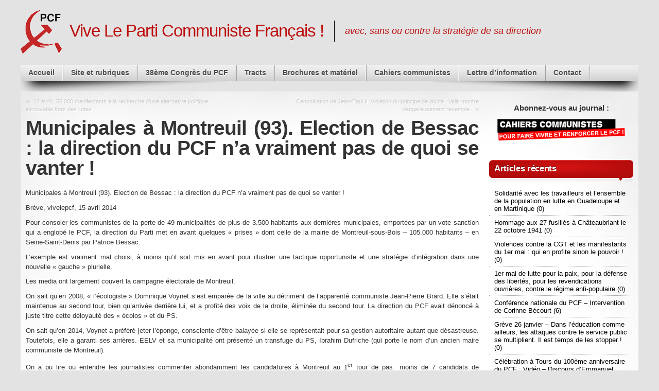

--- FILE ---
content_type: text/html; charset=UTF-8
request_url: http://vivelepcf.fr/2773/municipales-a-montreuil-93-election-de-bessac-la-direction-du-pcf-na-vraiment-pas-de-quoi-se-vanter/
body_size: 16995
content:
<!DOCTYPE html>
<html dir="ltr" lang="fr-FR">

<head>
<meta charset="UTF-8" />

<title>Municipales à Montreuil (93). Election de Bessac : la direction du PCF n’a vraiment pas de quoi se vanter ! | Vive Le Parti Communiste Français !</title>

<meta name="description" content="Municipales à Montreuil (93). Election de Bessac : la direction du PCF n’a vraiment pas de quoi se vanter !" />
<link rel="shortcut icon" href="http://vivelepcf.fr/wp-content/uploads/2012/06/favicon1.png" />

<link rel="pingback" href="http://vivelepcf.fr/xmlrpc.php" />

<!--[if lte IE 7]>
<link rel="stylesheet" href="http://vivelepcf.fr/wp-content/themes/mystique_vlp/css/ie.css" type="text/css" media="screen" />
<![endif]-->

<link rel="alternate" type="application/rss+xml" title="Vive Le Parti Communiste Français ! &raquo; Flux" href="http://vivelepcf.fr/feed/" />
<link rel="alternate" type="application/rss+xml" title="Vive Le Parti Communiste Français ! &raquo; Flux des commentaires" href="http://vivelepcf.fr/comments/feed/" />
<link rel="alternate" type="application/rss+xml" title="Vive Le Parti Communiste Français ! &raquo; Municipales à Montreuil (93). Election de Bessac : la direction du PCF n’a vraiment pas de quoi se vanter ! Flux des commentaires" href="http://vivelepcf.fr/2773/municipales-a-montreuil-93-election-de-bessac-la-direction-du-pcf-na-vraiment-pas-de-quoi-se-vanter/feed/" />
<link rel='stylesheet' id='mystique_vlp-core-css'  href='http://vivelepcf.fr/wp-content/themes/mystique_vlp/css/core.css?ver=3.1' type='text/css' media='all' />
<link rel='stylesheet' id='mystique_vlp-style-css'  href='http://vivelepcf.fr/wp-content/themes/mystique_vlp/css/style-pcf.css?ver=3.1' type='text/css' media='all' />
<script type='text/javascript' src='http://vivelepcf.fr/wp-includes/js/jquery/jquery.js?ver=1.7.1'></script>
<link rel="EditURI" type="application/rsd+xml" title="RSD" href="http://vivelepcf.fr/xmlrpc.php?rsd" />
<link rel="wlwmanifest" type="application/wlwmanifest+xml" href="http://vivelepcf.fr/wp-includes/wlwmanifest.xml" /> 
<meta name="generator" content="WordPress 3.3.2, ATOM 1.8" />
<link rel='shortlink' href='http://wp.me/p2vvuN-IJ' />
<meta name="news_keywords" content="bessac, brard, communisme de nouvelle génération, Front de gauche, hammadi, montreuil, PCF, voynet">
<!-- All in One SEO Pack 2.0.3.1 by Michael Torbert of Semper Fi Web Design[86,244] -->
<meta name="description" content="Municipales à Montreuil (93). Election de Bessac : la direction du PCF n’a vraiment pas de quoi se vanter !" />

<meta name="keywords" content="bessac,brard,communisme de nouvelle génération,front de gauche,hammadi,montreuil,pcf,voynet,brèves" />

<link rel="canonical" href="http://vivelepcf.fr/2773/municipales-a-montreuil-93-election-de-bessac-la-direction-du-pcf-na-vraiment-pas-de-quoi-se-vanter/" />
<!-- /all in one seo pack -->
<style>
.fluid.c2right #primary-content{width:75%;left:25%}
.fluid.c2right #sidebar{width:25%;left:25%}
.fluid.c2right #mask-1{right:25%}
.page-content{max-width:1200px;}

body{background-color:#e3e3e3;}
#page{background-image:none;}.social-media a{background: transparent url("http://vivelepcf.fr/wp-content/uploads/mystique_vlp_media_icons.png") no-repeat center top !important;}
.social-media .rss a{background-position: center -0px !important;}
.social-media .facebook a{background-position: center -63px !important;}
</style>
<style type='text/css'>
.rest-categ {
  float: right;
  margin-right:5px;
  text-transform: none;
  font-size:70%;
  float: right;
  margin-right:5px;
  font-weight:normal;
  margin-top: 5px;
}
.rest-categ a {
  color:#E71313;
}
.rest-categ a:hover {
  color:#BE1111;
}
.list-title {
  background-color: #E4E4E4;
  width: 95%;
  border-bottom: 1px solid #1C1C1C;
}
.tract-title {
  background-color: #E4E4E4;
  width: 100%;
  text-transform: none;
  border-bottom: 1px solid #1C1C1C;
  font-size:140%;
  font-weight:bold;
  margin-bottom: 5px;
}
.bloc-tract-conteneur {
  width: 95%;
  float: left;
  margin: 0px;
  padding: 2px;
  display: inline;
  height: 125px;
  position: relative;
  margin-bottom: 15px;
  overflow: hidden;
  border: 1px solid grey;
}

.bloc-tract {
  height: 125px;
  overflow: hidden;
}
.bg-tract {
	width: 100%;
	height: 42px;
	position: absolute;
	left: 105px;
	bottom: 10px;
	background-color: #FFFFFF;
}
.suite-tract {
	display: inline;
	position: absolute;
	left: 105px;
	bottom: 10px;
	background-color: #FFFFFF;
	margin-right: 25px;
	padding-left: 5px;
	font-weight:bold;	
}
.bloc-texte-tract {
	text-align : justify;
	margin-right: 25px;
	line-height: 20px;
	padding-top: 3px;
}
</style>
</head>
<body class="single single-post postid-2773 single-format-standard no-js no-fx title-municipales-a-montreuil-93-election-de-bessac-la-direction-du-pcf-na-vraiment-pas-de-quoi-se-vanter category-breves tag-bessac tag-brard tag-communisme-de-nouvelle-generation tag-front-de-gauche tag-hammadi tag-montreuil tag-pcf tag-voynet author-edt_wp c2right fluid browser-chrome">

 <script> document.body.className = document.body.className.replace('no-js',''); </script>
 
 <!-- page -->
 <div id="page">

    
    <div id="page-ext">

    <!-- header -->
    <div id="header">
      <div class="page-content">
        <div id="site-title" class="clear-block">
	<a href="http://vivelepcf.fr/"><span style="float: left;"><img src="http://vivelepcf.fr/wp-content/themes/mystique_vlp/images/faucille7.png" alt="PCF" /></span></a>
           <h1 id="logo" class="size-xl"><a href="http://vivelepcf.fr/">Vive Le Parti Communiste Français !</a></h1>
          <div class="headline">avec, sans ou contre la stratégie de sa direction</div>        </div>
      </div>

            <div class="shadow-left page-content">
        <div class="shadow-right nav nav-main" role="navigation">
          <ul id="menu-menu-general" class="menu slide-down clear-block"><li id="menu-item-2368" class="menu-accueil"><a href="http://vivelepcf.fr/">Accueil<span class="p"></span></a></li>
<li id="menu-item-2374" class="menu-siteetrubriques"><a href="http://vivelepcf.fr/rubriques/">Site et rubriques<span class="p"></span></a></li>
<li id="menu-item-2371" class="menu-38mecongrsdupcf"><a href="http://vivelepcf.fr/congres-du-pcf/">38ème Congrès du PCF<span class="p"></span></a></li>
<li id="menu-item-2377" class="menu-tracts"><a href="http://vivelepcf.fr/tracts-3/">Tracts<span class="p"></span></a></li>
<li id="menu-item-2369" class="menu-brochuresetmatriel"><a href="http://vivelepcf.fr/brochures-et-materiel/">Brochures et matériel<span class="p"></span></a></li>
<li id="menu-item-2370" class="menu-cahierscommunistes"><a href="http://vivelepcf.fr/cahiers-communistes-2/">Cahiers communistes<span class="p"></span></a></li>
<li id="menu-item-2373" class="menu-lettredinformation"><a href="http://vivelepcf.fr/lettre-dinformation/">Lettre d&#8217;information<span class="p"></span></a></li>
<li id="menu-item-2372" class="menu-contact"><a href="http://vivelepcf.fr/contact/">Contact<span class="p"></span></a></li>
</ul>        </div>
        <!-- <ul class="social-media nudge fadeThis" data-dir="top" data-amt="10">
<li class="facebook"><a title="Page Facebook" href="http://www.facebook.com/particommunistefrancais" target="_blank">Page Facebook</a></li>
<li class="rss"><a title="Flux RSS" href="http://vivelepcf.fr/?feed=rss2">Flux RSS</a></li>
</ul> -->
      </div>
      
    </div>
    <!-- /header -->

    
    <!-- main -->
    <div id="main" class="page-content">
      <div id="main-ext" class="clear-block">

  <!-- main content: primary + sidebar(s) -->
  <div id="mask-3" class="clear-block">
   <div id="mask-2">
    <div id="mask-1">

      <!-- primary content -->
      <div id="primary-content">
       <div class="blocks clear-block">

        
          <div class="posts clear-block">

                        <div class="post-links clear-block">
              <div class="alignleft">&laquo; <a href="http://vivelepcf.fr/2767/12-avril-50-000-manifestants-a-la-recherche-dune-alternative-politique-introuvable-hors-des-luttes/" rel="prev">12 avril : 50.000 manifestants à la recherche d’une alternative politique introuvable hors des luttes</a></div>
              <div class="alignright"><a href="http://vivelepcf.fr/2780/canonisation-de-jean-paul-ii-viol-du-principe-de-laicite-valls-montre-dangereusement-lexemple/" rel="next">Canonisation de Jean-Paul II. Violation du principe de laïcité : Valls montre dangereusement l’exemple.</a> &raquo;</div>
            </div>
            
            
            <!-- post -->
            <div id="post-2773" class="post-2773 post type-post status-publish format-standard hentry category-breves tag-bessac tag-brard tag-communisme-de-nouvelle-generation tag-front-de-gauche tag-hammadi tag-montreuil tag-pcf tag-voynet primary count-0 even alt author-edt_wp">

                            <h1 class="title">Municipales à Montreuil (93). Election de Bessac : la direction du PCF n’a vraiment pas de quoi se vanter !</h1>
              
              <div class="post-content clear-block">
                <p style="text-align: justify;">Municipales à Montreuil (93). Election de Bessac : la direction du PCF n’a vraiment pas de quoi se vanter !</p>
<p style="text-align: justify;">Brève, vivelepcf, 15 avril 2014</p>
<p style="text-align: justify;">Pour consoler les communistes de la perte de 49 municipalités de plus de 3.500 habitants aux dernières municipales, emportées par un vote sanction qui a englobé le PCF, la direction du Parti met en avant quelques « prises » dont celle de la mairie de Montreuil-sous-Bois – 105.000 habitants &#8211; en Seine-Saint-Denis par Patrice Bessac.</p>
<p style="text-align: justify;">L’exemple est vraiment mal choisi, à moins qu’il soit mis en avant pour illustrer une tactique opportuniste et une stratégie d’intégration dans une nouvelle « gauche » plurielle.</p>
<p style="text-align: justify;">Les media ont largement couvert la campagne électorale de Montreuil.</p>
<p style="text-align: justify;">On sait qu’en 2008, « l’écologiste » Dominique Voynet s’est emparée de la ville au détriment de l’apparenté communiste Jean-Pierre Brard. Elle s’était maintenue au second tour, bien qu’arrivée derrière lui, et a profité des voix de la droite, éliminée du second tour. La direction du PCF avait dénoncé à juste titre cette déloyauté des « écolos » et du PS.</p>
<p style="text-align: justify;">On sait qu’en 2014, Voynet a préféré jeter l’éponge, consciente d’être balayée si elle se représentait pour sa gestion autoritaire autant que désastreuse. Toutefois, elle a garanti ses arrières. EELV et sa municipalité ont présenté un transfuge du PS, Ibrahim Dufriche (qui porte le nom d’un ancien maire communiste de Montreuil).</p>
<p style="text-align: justify;">On a pu lire ou entendre les journalistes commenter abondamment les candidatures à Montreuil au 1<sup>er</sup> tour de pas  moins de 7 candidats de « gauche », dont Bessac, Brard, Dufriche et Razzi Hammadi, le député PS, à côté d’une candidature unique, de témoignage, de droite.</p>
<p style="text-align: justify;"><a href="http://vivelepcf.fr/wp-content/uploads/2014/04/140415_bessac.png"><img class="alignleft size-medium wp-image-2774" title="140415_bessac" src="http://vivelepcf.fr/wp-content/uploads/2014/04/140415_bessac-300x102.png" alt="" width="300" height="102" /></a>Brard et Bessac se sont réclamés tous les deux du Front de gauche, ont rejeté chacun le bilan Voynet, même si le second englobe des transfuges du PS dans sa liste. Bessac ne s’oppose en rien sur le fond à Brard. Il a déclaré seulement, regrettant qu’il ne se mette pas à son service pour « transmettre son expérience », que Brard  devait « passer le relai » (66 ans – contre 35 à Bessac : quel argument !).</p>
<p style="text-align: justify;">La « primaire » tourne largement à l’avantage de Brard. Il emporte 25,5% contre 18,8% à Bessac, 15,3% à Dufriche, 10,9% à une dissidente du PS et seulement 9,8% au PS officiel Hammadi. Brard l’emporte largement dans les cités HLM. Les autres candidats de gauche se disputent les quartiers embourgeoisés et « branchés ».</p>
<p style="text-align: justify;">Logiquement, les deux listes du Front de gauche devaient fusionner suivant les résultats du 1<sup>er</sup>.</p>
<p style="text-align: justify;">Mais voilà que Bessac tourne casaque. Il fait alliance avec l’héritier de Voynet, Dufriche, et le socialiste honni, Hammadi ! La liste Bessac fusionnée, déjà très socialisante au 1<sup>er</sup> tour, ne comporte plus que 4 adhérents du PCF sur les 20 premiers candidats…</p>
<p style="text-align: justify;">Brard, éconduit, et la dissidente PS décident de se maintenir tout comme la droite.</p>
<p style="text-align: justify;">Bessac a reproduit exactement l’acte conspué de déloyauté de Voynet il y a six ans. Sa combine politicienne l’amène à faire la place belle aux Verts et aux PS dénoncés dans sa campagne. Y-a-t-il eu entente préalable avec Voynet et le PS ? On peut le penser.</p>
<p style="text-align: justify;">Au final, malgré une importante déperdition de voix, Bessac l’emporte à l’arrachée sur Brard grâce au vote des quartiers « bobos » : 37,1% contre 35,4% à Brard. Le poste central de 1<sup>er</sup> adjoint est laissé – tiens - à Dufriche.</p>
<p style="text-align: justify;">Nous n’avons guère de sympathie pour Jean-Pierre Brard qui a renié le PCF dès les années 90. Mais nous restons confondus devant l’image pitoyable, le discrédit que Patrice Bessac vient d’associer à notre Parti.</p>
<p style="text-align: justify;">Pierre Laurent et la direction du PCF félicitent leur poulain, entré à 19 ans directement comme collaborateur de Hue puis Buffet (sans passer par la case militante !).</p>
<p style="text-align: justify;">Le « communisme de nouvelle génération » vantée par Laurent au dernier congrès s’incarne : ambition, calculs politiciens, compromissions avec les sociaux-libéraux…</p>
<p style="text-align: justify;">Retournons au communisme de l’ancienne génération !</p>
              </div>

              
                            <div class="post-meta">

                  <ul class="share-this"><li class="twitter"><a href="http://twitter.com/home?status=Municipales+%C3%A0+Montreuil+%2893%29.+Election+de+Bessac+%3A+la+direction+du+PCF+n%E2%80%99a+vraiment+pas+de+quoi+se+vanter+%21+-+https%3A%2F%2Ftinyurl.com%2Fy2gchv4n" title="Partager cet article sur Twitter">Twitter</a></li><li class="digg"><a href="http://digg.com/submit?phase=2&amp;url=http%3A%2F%2Fvivelepcf.fr%2F2773%2Fmunicipales-a-montreuil-93-election-de-bessac-la-direction-du-pcf-na-vraiment-pas-de-quoi-se-vanter%2F&amp;title=Municipales+%C3%A0+Montreuil+%2893%29.+Election+de+Bessac+%3A+la+direction+du+PCF+n%E2%80%99a+vraiment+pas+de+quoi+se+vanter+%21" title="Partager cet article sur Digg">Digg</a></li><li class="facebook"><a href="http://www.facebook.com/share.php?u=http%3A%2F%2Fvivelepcf.fr%2F2773%2Fmunicipales-a-montreuil-93-election-de-bessac-la-direction-du-pcf-na-vraiment-pas-de-quoi-se-vanter%2F&amp;t=Municipales+%C3%A0+Montreuil+%2893%29.+Election+de+Bessac+%3A+la+direction+du+PCF+n%E2%80%99a+vraiment+pas+de+quoi+se+vanter+%21" title="Partager cet article sur Facebook">Facebook</a></li><li class="delicious"><a href="http://del.icio.us/post?url=http%3A%2F%2Fvivelepcf.fr%2F2773%2Fmunicipales-a-montreuil-93-election-de-bessac-la-direction-du-pcf-na-vraiment-pas-de-quoi-se-vanter%2F&amp;title=Municipales+%C3%A0+Montreuil+%2893%29.+Election+de+Bessac+%3A+la+direction+du+PCF+n%E2%80%99a+vraiment+pas+de+quoi+se+vanter+%21" title="Partager cet article sur Delicious">Delicious</a></li><li class="stumbleupon last"><a href="http://www.stumbleupon.com/submit?url=http%3A%2F%2Fvivelepcf.fr%2F2773%2Fmunicipales-a-montreuil-93-election-de-bessac-la-direction-du-pcf-na-vraiment-pas-de-quoi-se-vanter%2F&amp;title=Municipales+%C3%A0+Montreuil+%2893%29.+Election+de+Bessac+%3A+la+direction+du+PCF+n%E2%80%99a+vraiment+pas+de+quoi+se+vanter+%21" title="Partager cet article sur StumbleUpon">StumbleUpon</a></li></ul>
                                    <div class="details">
                    <p>
                      Cet article a été posté par <a href="http://vivelepcf.fr/author/edt_wp/" title="Articles par Vive le PCF ">Vive le PCF</a> le 15 avril 2014 à 15:33 dans la catégorie <a href="http://vivelepcf.fr/category/breves/" rel="tag" title="Brèves (131 sujets)">Brèves</a>. Suivez les réponses à ce poste avec <a href="http://vivelepcf.fr/2773/municipales-a-montreuil-93-election-de-bessac-la-direction-du-pcf-na-vraiment-pas-de-quoi-se-vanter/feed/" title="RSS 2.0">RSS 2.0</a>.Vous pouvez sauter jusqu'a la fin et laisser un commentaire. Les pings sont désactivés.                    </p>
                  </div>
                  
              </div>
              
              <div class="controls">
<a href="http://vivelepcf.fr/2773/municipales-a-montreuil-93-election-de-bessac-la-direction-du-pcf-na-vraiment-pas-de-quoi-se-vanter/?print=1" class="post-print">Imprimer</a></div>

            </div>
            <!-- /post -->
            

          </div>

          
 <div class="tabs meta hide-if-no-js" id="meta" data-fx="fade">

   <ul class="navi clear-block">
     <li class="active">
       <a href="#comments">
         Commentaires (1)       </a>
     </li>

     
          <li><a href="#related-posts">Articles connexes</a></li>
     
     
   </ul>

   <div class="sections">

     <ul class="section clear-block" id="comments">

       
       
<!-- comment entry -->
<li class="entry">
  <div id="comment-300671" class="comment even thread-even depth-1 clear-block reader name-jackfreychet">
    
    <div class="comment-head">
      <div class="ext clear-block">
        <div class="alignleft">
        <a class="comment-id" href="#comment-300671">#1</a> écrit par <a class="comment-author" id="comment-author-300671" href="http://jafreyvil.over-blog.com/" rel="nofollow">Jack Freychet</a> <span class="d">il y a 11 ans</span>        </div>

              </div>
    </div>

        <div class="comment-body" id="comment-body-300671">
       <div class="comment-content clear-block" id="comment-content-300671">

         
         <div class="comment-text">
           <p>Jean Pierre Brard était un homme de valeur je n&#8217;en dirais pas autant de Bessac qui est passé sous la coupe des verts qui promeuvent l&#8217;abandon du nucléaire sous couvert de transition énergétique: C&#8217;est une hérésie. Après des années de bons et loyaux services j&#8217;ai quitté le PCF en 1998 rien dans la  démarche de sa direction ne m&#8217;incite aujourd&#8217;hui à rentrer au bercail, pire encore pas plus que l&#8217;UE il n&#8217;est réformable de l&#8217;intérieur. </p>
<p>J&#8217;ai tiré un trait par contre je peux être encore un compagnon   de lutte sur des mots d&#8217;ordre précis: La sortie de l&#8217;union européenne pour l&#8217;abandon de l&#8217;euro monnaie unique, la dénonciation de la politique néo coloniale du gouvernement Hollande  après celle de Sarkozy, du soutien  apporté d&#8217;une part aux takfiristes qui tuent, violent, égorgent partout ou ils sont lances par le Bloc américano occidental et d&#8217;autre part aux nazis ukrainiens , l&#8217;ensemble pour conforter une économie de prédation. </p>
<p>Et sur cette base je suis encore prêt, à m&#8217;engager malgré le poids des ans mais pour celà il faut que vous fassiez le ménage.</p>
<p>Après tout la situation n&#8217;est pas pire que celle qui prévalait durant l&#8217;occupation.</p>
         </div>

         <a id="comment-reply-300671"></a>
       </div>

       <div class="controls">
<a href="/2773/municipales-a-montreuil-93-election-de-bessac-la-direction-du-pcf-na-vraiment-pas-de-quoi-se-vanter/?replytocom=300671#respond" class="comment-reply" id="reply-to-300671">Répondre</a>
<a href="#commentform" class="comment-quote">Citer</a></div>

    </div>
      </div>
</li>

              <li class="new">
         
<!-- comment form -->
<div class="comment new ">

  
      <div id="respond">

         <form action="http://vivelepcf.fr/wp-comments-post.php" method="post" id="commentform">

      
      
      <div class="comment-head">
        <div class="ext clear-block">
        
           
           
                      <div id="comment-fields" >

                        <div class="row">
               <input type="text" data-default="Nom (obligatoire)" name="author" id="author" class="validate required text clearField" value="" size="40" />             </div>
                        <div class="row">
               <input type="text" data-default="E-Mail (obligatoire, ne sera pas publié)" name="email" id="email" class="validate required text clearField" value="" size="40" />             </div>
                        <div class="row">
               <input type="text" data-default="Site web" name="url" id="url" class="validate required text clearField" value="" size="40" />             </div>
           
                      </div>

                </div>
      </div>

      <div class="comment-body">

         <!-- comment field -->
         <div class="comment-content clear-block">

             <!-- comment input -->
             <div class="row">
               <label for="comment">Tapez votre commentaire</label>
               <textarea name="comment" id="comment" class="validate required" rows="8" cols="50"></textarea>
             </div>
             <!-- /comment input -->

             <p class="form-allowed-tags">
               Vous pouvez utiliser ces tags <abbr title="HyperText Markup Language">HTML</abbr>: <code>&lt;a&gt;</code> <code>&lt;abbr&gt;</code> <code>&lt;acronym&gt;</code> <code>&lt;b&gt;</code> <code>&lt;blockquote&gt;</code> <code>&lt;cite&gt;</code> <code>&lt;code&gt;</code> <code>&lt;del&gt;</code> <code>&lt;em&gt;</code> <code>&lt;i&gt;</code> <code>&lt;q&gt;</code> <code>&lt;strike&gt;</code> <code>&lt;strong&gt;</code>              </p>

             <div class="clear-block">
               <input type='hidden' name='comment_post_ID' value='2773' id='comment_post_ID' />
<input type='hidden' name='comment_parent' id='comment_parent' value='0' />
               <p style="display: none;"><input type="hidden" id="akismet_comment_nonce" name="akismet_comment_nonce" value="211b133648" /></p>               <input type="hidden" name="redirect_to" value="http://vivelepcf.fr/2773/municipales-a-montreuil-93-election-de-bessac-la-direction-du-pcf-na-vraiment-pas-de-quoi-se-vanter/" />
             </div>

             <!-- comment submit and rss -->
             <div class="clear-block">
               <input name="submit" type="submit" id="submit" class="button alignleft" value="Commenter" />
                              <input name="cancel-reply" type="submit" id="cancel-reply" class="button alignleft hidden" value="Annuler" />
                            </div>

         </div>
         <!-- comment field -->

      </div>
     </form>
      </div>
  
  
</div>
<!-- /comment-form -->       </li>
       
       <li class="clear-block">

          
          <div class="clear-block">
                      <a class="rss-block alignright" rel="rss" href="http://vivelepcf.fr/2773/municipales-a-montreuil-93-election-de-bessac-la-direction-du-pcf-na-vraiment-pas-de-quoi-se-vanter/feed/">Flux de commentaires pour cet article</a>
          </div>
       </li>

       
     </ul>


     
          <div class="section hidden clear-block" id="related-posts">
       
 
  <ol>
        <li><a href="http://vivelepcf.fr/7803/le-parti-communiste-francais-va-avoir-100-ans-rendez-vous-a-tours-le-19-decembre-2020/" title="Lien permanent: Le Parti communiste français va avoir 100 ans ! Rendez-vous à Tours le 19 décembre 2020">Le Parti communiste français va avoir 100 ans ! Rendez-vous à Tours le 19 décembre 2020</a></li>
        <li><a href="http://vivelepcf.fr/7560/crayons-rouges-n2-le-journal-education-de-septembreoctobre-est-sorti/" title="Lien permanent: Crayons Rouges n°2 &#8211; le journal éducation de septembre/octobre est sorti !">Crayons Rouges n°2 &#8211; le journal éducation de septembre/octobre est sorti !</a></li>
        <li><a href="http://vivelepcf.fr/2453/mise-en-sommeil-de-lassociation-des-jeunes-elus-de-france/" title="Lien permanent: Rappel: L&#8217;Association des Jeunes Elus de France (2009-2013): une étape carriériste du jeune Brossat (avec UMP-PS-MODEM-VERTS-PS) qui en annonçait d&#8217;autres..">Rappel: L&#8217;Association des Jeunes Elus de France (2009-2013): une étape carriériste du jeune Brossat (avec UMP-PS-MODEM-VERTS-PS) qui en annonçait d&#8217;autres..</a></li>
        <li><a href="http://vivelepcf.fr/7275/interventions-des-porteurs-du-texte-reconstruisons-le-parti-de-classe-priorite-au-rassemblement-dans-les-luttes-au-38e-congres/" title="Lien permanent: Interventions des porteurs du texte &laquo;&nbsp;Reconstruisons le parti de classe, priorité au rassemblement dans les luttes&nbsp;&raquo; au 38e congrès">Interventions des porteurs du texte &laquo;&nbsp;Reconstruisons le parti de classe, priorité au rassemblement dans les luttes&nbsp;&raquo; au 38e congrès</a></li>
        <li><a href="http://vivelepcf.fr/7255/quand-nous-nous-opposions-a-labandon-de-la-faucille-et-du-marteau-retour-sur-le-36e-congres-du-pcf-en-2013/" title="Lien permanent: Quand nous nous opposions à l&#8217;abandon de la faucille et du marteau. Retour sur le 36e congrès du PCF en 2013.">Quand nous nous opposions à l&#8217;abandon de la faucille et du marteau. Retour sur le 36e congrès du PCF en 2013.</a></li>
        <li><a href="http://vivelepcf.fr/7203/reforme-du-lycee-reforme-du-bac-parcoursup-trois-reformes-trois-attaques-contre-leducation-nationale-enseignants-eleves-et-parents-deleves-par-la-lutte-battons-nous-pour-un-v/" title="Lien permanent: Réforme du lycée, réforme du bac, Parcoursup : trois réformes, trois attaques contre l’éducation nationale. Enseignants, élèves et parents d’élèves, par la lutte battons-nous pour un vrai service public d’éducation">Réforme du lycée, réforme du bac, Parcoursup : trois réformes, trois attaques contre l’éducation nationale. Enseignants, élèves et parents d’élèves, par la lutte battons-nous pour un vrai service public d’éducation</a></li>
        <li><a href="http://vivelepcf.fr/7193/federation-pcf-02-aurelien-gall-tente-sournoisement-de-confisquer-le-pouvoir-declaration-du-bureau-de-section-du-val-dorigny/" title="Lien permanent: Fédération PCF 02 : Aurélien Gall tente sournoisement de confisquer le pouvoir – Déclaration du bureau de section du Val d’Origny">Fédération PCF 02 : Aurélien Gall tente sournoisement de confisquer le pouvoir – Déclaration du bureau de section du Val d’Origny</a></li>
        <li><a href="http://vivelepcf.fr/7183/federation-pcf-02-une-seule-voie-possible-la-democratie-ensemble-faisons-la-respecter-lettre-ouverte-des-sections-de-saint-quentin-gauchy-et-origny/" title="Lien permanent: Fédération PCF 02 : une seule voie possible : la démocratie. Ensemble, faisons-la respecter ! Lettre ouverte des sections de Saint-Quentin, Gauchy et Origny.">Fédération PCF 02 : une seule voie possible : la démocratie. Ensemble, faisons-la respecter ! Lettre ouverte des sections de Saint-Quentin, Gauchy et Origny.</a></li>
        <li><a href="http://vivelepcf.fr/7110/tribunevideo-presentation-du-texte-alternatif-reconstruisons-le-parti-de-classe-priorite-au-rassemblement-dans-les-luttes-38e-congres-pcf/" title="Lien permanent: 38e CONGRES DU PCF: Tribune/vidéo (E.Dang Tran) &#8211; Présentation du texte alternatif &laquo;&nbsp;Reconstruire le parti de classe, priorité au rassemblement dans les luttes&nbsp;&raquo;">38e CONGRES DU PCF: Tribune/vidéo (E.Dang Tran) &#8211; Présentation du texte alternatif &laquo;&nbsp;Reconstruire le parti de classe, priorité au rassemblement dans les luttes&nbsp;&raquo;</a></li>
        <li><a href="http://vivelepcf.fr/7034/communique-du-parti-communiste-portugais-pcp-a-propos-du-vote-du-parlement-europeen-sur-la-hongrie/" title="Lien permanent: Communiqué du Parti communiste portugais (PCP) à propos du “vote du Parlement européen sur la Hongrie”">Communiqué du Parti communiste portugais (PCP) à propos du “vote du Parlement européen sur la Hongrie”</a></li>
      </ol>

  
      </div>
     
     
   </div>
 </div>
        
       </div>
      </div>
      <!-- /primary content -->

      

  <!-- 1st sidebar -->
  <div id="sidebar">
      <ul class="blocks count-5">
      <li class="block"><div class="block-content block-text clear-block" id="instance-atom-text-3">
    <div class="box textwidget "><p style="
text-align:center;
font-weight:bold;
font-size:115%;">

Abonnez-vous au journal :
<a href="http://vivelepcf.fr/cahiers-communistes-2/">
<img alt="cahiers-communistes" style="margin-top:10px;" src="http://vivelepcf.fr/wp-content/themes/mystique_vlp/images/cahiers_communistes.png" /></a>

</p></div>
    </div></li><li class="block"><div class="block-content block-posts clear-block" id="instance-atom-posts-2"><div class="title"><h3>Articles récents</h3><div class="bl"></div><div class="br"></div></div><div class="i"></div><ul class="menu fadeThis clear-block brief"><li class="first"><a class="clear-block" href="http://vivelepcf.fr/7937/solidarite-avec-les-travailleurs-et-lensemble-de-la-population-en-lutte-en-guadeloupe-et-en-martinique/" title="Solidarité avec les travailleurs et l’ensemble de la population en lutte en Guadeloupe et en Martinique">
 <span class="base">
   <span class="tt">Solidarité avec les travailleurs et l’ensemble de la population en lutte en Guadeloupe et en Martinique (0)</span>
 </span>
</a></li><li><a class="clear-block" href="http://vivelepcf.fr/7941/hommage-au-27-fusilles-a-chateaubriant-le-22-octobre-1941/" title="Hommage aux 27 fusillés à Châteaubriant le 22 octobre 1941">
 <span class="base">
   <span class="tt">Hommage aux 27 fusillés à Châteaubriant le 22 octobre 1941 (0)</span>
 </span>
</a></li><li><a class="clear-block" href="http://vivelepcf.fr/7907/violences-contre-la-cgt-et-les-manifestants-du-1er-mai-qui-en-profite-sinon-le-pouvoir/" title="Violences contre la CGT et les manifestants du 1er mai : qui en profite sinon le pouvoir !">
 <span class="base">
   <span class="tt">Violences contre la CGT et les manifestants du 1er mai : qui en profite sinon le pouvoir ! (0)</span>
 </span>
</a></li><li><a class="clear-block" href="http://vivelepcf.fr/7897/1er-mai-de-lutte-pour-la-paix-pour-la-defense-des-libertes-pour-les-revendications-ouvrieres-contre-le-regime-anti-populaire/" title="1er mai de lutte pour la paix, pour la défense des libertés, pour les revendications ouvrières, contre le régime anti-populaire">
 <span class="base">
   <span class="tt">1er mai de lutte pour la paix, pour la défense des libertés, pour les revendications ouvrières, contre le régime anti-populaire (0)</span>
 </span>
</a></li><li><a class="clear-block" href="http://vivelepcf.fr/7891/conference-nationale-du-pcf-intervention-de-corinne-becourt/" title="Conférence nationale du PCF &#8211; Intervention de Corinne Bécourt">
 <span class="base">
   <span class="tt">Conférence nationale du PCF &#8211; Intervention de Corinne Bécourt (6)</span>
 </span>
</a></li><li><a class="clear-block" href="http://vivelepcf.fr/7879/greve-26-janvier-dans-leducation-comme-ailleurs-les-attaques-contre-le-service-public-se-multiplient-il-est-temps-de-les-stopper/" title="Grève 26 janvier &#8211; Dans l’éducation comme ailleurs, les attaques contre le service public se multiplient. Il est temps de les stopper !">
 <span class="base">
   <span class="tt">Grève 26 janvier &#8211; Dans l’éducation comme ailleurs, les attaques contre le service public se multiplient. Il est temps de les stopper ! (0)</span>
 </span>
</a></li><li><a class="clear-block" href="http://vivelepcf.fr/7863/celebration-a-tours-du-100eme-anniversaire-du-pcf-video-discours-demmanuel-dang-tran/" title="Célébration à Tours du 100ème anniversaire du PCF : Vidéo &#8211; Discours d’Emmanuel DANG TRAN">
 <span class="base">
   <span class="tt">Célébration à Tours du 100ème anniversaire du PCF : Vidéo &#8211; Discours d’Emmanuel DANG TRAN (0)</span>
 </span>
</a></li><li><a class="clear-block" href="http://vivelepcf.fr/7851/celebration-a-tours-du-100eme-anniversaire-du-pcf-nous-continuons-le-parti-ne-en-1920-discours-de-dang-trandiscours/" title="Célébration à Tours du 100ème anniversaire du PCF: nous continuons le Parti né en 1920 &#8211; Discours d&#8217;Emmanuel DANG TRAN">
 <span class="base">
   <span class="tt">Célébration à Tours du 100ème anniversaire du PCF: nous continuons le Parti né en 1920 &#8211; Discours d&#8217;Emmanuel DANG TRAN (26)</span>
 </span>
</a></li></ul><div class="fadeThis clear-block"><a href="#" class="more" data-count="8">Voir plus</a></div></div></li><li class="block"><div class="block-content block-nsu_widget clear-block" id="instance-newslettersignupwidget-2"><div class="title"><h3>Lettre d&#8217;information</h3><div class="bl"></div><div class="br"></div></div><div class="i"></div><form class="nsu-form" id="nsu-form-1" action="#" method="post"><p><label for="nsu-name-1">Prénom et Nom</label><input class="nsu-field" id="nsu-name-1" type="text" name="nsu_name" value="" /></p><p><label for="nsu-email-1">Email</label><input class="nsu-field" id="nsu-email-1" type="text" name="nsu_email" value="" /></p><div class="hidden"></div><p><input type="submit" id="nsu-submit-1" class="nsu-submit" name="nsu_submit" value="S'inscrire" /></p></form></div></li><li class="block"><div class="block-content block-widget_rss clear-block" id="instance-rss-2"><div class="title"><h3><a class='rsswidget' href='http://solidarite-internationale-pcf.over-blog.net/rss-articles.xml' title='Suivez ce contenu par syndication RSS'><img style='border:0' width='14' height='14' src='http://vivelepcf.fr/wp-includes/images/rss.png' alt='RSS' /></a> <a class='rsswidget' href='https://solidarite-internationale-pcf.over-blog.net/' title='Le site Solidarité Internationale PCF publie des traductions de déclarations, des communiqués, des articles théoriques et d&#039;actualité provenant de partis communistes du monde entier ainsi que des analyses françaises sur le mouvement communiste international et la politique étrangère de la France.'>Solidarité Internationale</a></h3><div class="bl"></div><div class="br"></div></div><div class="i"></div><ul><li><a class='rsswidget' href='https://solidarite-internationale-pcf.over-blog.net/2026/01/ni-tutelle-imperialiste-ni-continuite-autoritaire-pour-une-sortie-populaire-democratique-et-souveraine-de-la-crise.html' title='Communiqué du bureau politique du PCV faisant suite à l&#039;attaque américaine sur Caracas le 3 janvier et la réaction politique du PSUV sous la tutelle de la vice-présidente actuelle. (lien vers la source) Le Bureau politique du Comité central du Parti communiste... [&hellip;]'>Ni tutelle impérialiste, ni continuité autoritaire : pour une sortie populaire, démocratique et souveraine de la crise</a></li><li><a class='rsswidget' href='https://solidarite-internationale-pcf.over-blog.net/2026/01/solidarite-avec-le-peuple-venezuelien-contre-l-agression-imperialiste-etats-unienne.html' title='Communiqué de la section PCF de Paris 15ème. (lien vers la source) Dans la nuit du 2 au 3 janvier, le gouvernement états-unien a de nouveau fait le choix de la guerre. Après avoir bombardé de nombreuses cibles terrestres et maritimes, Trump a annoncé... [&hellip;]'>Solidarité avec le peuple vénézuélien contre l’agression impérialiste états-unienne</a></li><li><a class='rsswidget' href='https://solidarite-internationale-pcf.over-blog.net/2025/12/la-resolution-de-l-onu-sur-le-sahara-occidental-va-a-l-encontre-de-la-decolonisation.html' title='La nouvelle résolution du Conseil de sécurité des Nations unies qui avait été votée est une résolution injuste, provocatrice, et en totale opposition avec les principes mêmes qui ont fondé l’ONU. Loin d’apaiser un conflit qui dure depuis plus d’un demi-siècle,... [&hellip;]'>La résolution de l&#039;ONU sur le Sahara occidental va à l&#039;encontre de la décolonisation</a></li><li><a class='rsswidget' href='https://solidarite-internationale-pcf.over-blog.net/2025/12/le-gouvernement-polonais-tente-d-interdire-le-parti-communiste.html' title='Le Parti communiste de Pologne poursuit sa lutte Chers camarades, Le Parti communiste de Pologne remercie tous les partis frères qui participent à la campagne internationale contre la persécution de notre Parti. Nous apprécions grandement votre soutien... [&hellip;]'>Le gouvernement polonais tente d&#039;interdire le parti communiste</a></li><li><a class='rsswidget' href='https://solidarite-internationale-pcf.over-blog.net/2025/11/trump-et-netanyahou-imposent-leur-paix.html' title='Article de Walid pour le MJCF du Tarn. Source : https://section-pcf81-bastides-gaillacois.fr/2025/10/trump-et-netanyahou-imposent-leur-paix.html Présenté à New York comme un “accord historique”, le plan de paix en 20 points dévoilé par Donald Trump et... [&hellip;]'>Trump et Netanyahou imposent leur paix</a></li></ul></div></li><li class="block"><div class="block-content block-search clear-block" id="instance-atom-search-2">
<!-- search form -->
<div class="search-form" role="search">
  <form method="get" class="search-form clear-block" action="http://vivelepcf.fr/">
    <div class="fadeThis"><a href="#" class="submit">Chercher sur le site</a></div>
    <fieldset>
       <input type="text" name="s" data-default="Chercher sur le site" class="text alignleft clearField suggestTerms" value="" />
       <input type="hidden" value="submit" />
    </fieldset>
 </form>
</div>
<!-- /search form --></div></li>   </ul>
     </div>
  <!-- /1st sidebar -->

  

    </div>
   </div>
  </div>
  <!-- /main content -->


   </div>
 </div>
 <!-- /main -->

 
 
 <!-- footer -->
 <div class="shadow-left page-content">
   <div class="shadow-right">

     <div id="footer">

              <ul class="blocks count-4 clear-block">
         <li class="block block-text" id="instance-atom-text-2"><div class="block-content clear-block"><h4 class="title">Qui sommes nous ?</h4>
    <div class="box textwidget quisommesnous"><p style="text-align: justify;">Ce site est un espace d’information et d’échange pour tous ceux qui estiment qu’il est plus nécessaire que jamais de faire vivre le Parti communiste français, parti anticapitaliste de masse et de classe, assumant son histoire.</p>
<p style="text-align: justify;">
Il est animé par les initiateurs du texte alternatif « Remettons le PCF sur les rails de la lutte des classes », soumis au 33ème congrès du PCF. Une double urgence nous motive: combattre les nouveaux moyens politiques que le capital mondialisé a pu se donner en France contre les travailleurs ; dans le même temps, refuser la dilution du PCF, sa mutation-liquidation dans la « gauche » du consensus que la direction du PCF a mis explicitement à l’ordre du jour des prochains congrès de fin 2007 et de 2008.</p>
<p style="text-align: justify;">
Nous mettons en ligne des articles de nos camarades, ou des articles qui nous semblent pertinents en précisant leur source.</p></div>
    </div></li><li class="block block-links" id="instance-atom-links-2"><div class="block-content clear-block"><h4 class="title">Organisations du PCF</h4><ul class="menu fadeThis blogroll"><li><a href="http://pcfsaintquentin.fr/"><span class="base">PCF 02 : section de Saint-Quentin</span></a></li><li><a href="http://pcfcapcorse.over-blog.com"><span class="base">PCF 2B : section du Cap Corse</span></a></li><li><a href="http://pcf-smh.fr"><span class="base">PCF 38 : section de Saint-Martin d&#039;Hères</span></a></li><li><a href="http://pcfjarnisy54.over-blog.com/"><span class="base">PCF 54 : section du Jarnisy</span></a></li><li><a href="http://liberte62.over-blog.com/"><span class="base">PCF 62 : Liberté Hebdo</span></a></li><li><a href="http://pcfvesoul.canalblog.com/"><span class="base">PCF 70 : section de Vesoul</span></a></li><li><a href="http://pcf-paris15.over-blog.com" target="_blank"><span class="base">PCF 75 : section de Paris 15ème</span></a></li><li><a href="http://pcfmanteslajolie.over-blog.com/"><span class="base">PCF 78 : section de Mantes-le-Jolie</span></a></li><li><a href="http://www.pcf-lavaur.org/"><span class="base">PCF 81 : section de Lavaur</span></a></li><li><a href="http://www.pcf-bastides-81.fr/" target="_blank"><span class="base">PCF 81 : Section des Bastides/Gaillacois</span></a></li><li><a href="https://sncf-stop-concurrence.fr/"><span class="base">SNCF: PETITION STOP CONCURRENCE RAIL<span class="c1">SNCF: PETITION STOP CONCURRENCE RAIL</span></span></a></li></ul></div></li><li class="block block-links" id="instance-atom-links-3"><div class="block-content clear-block"><h4 class="title">Amis et références</h4><ul class="menu fadeThis blogroll"><li><a href="http://jeunescommunistes13.over-blog.com"><span class="base">JC 13 : Jeunesse communiste des Bouches-du-Rhône</span></a></li><li><a href="http://mjcf-smh.over-blog.net/"><span class="base">JC 38 : Jeunesse communiste de Saint-Martin d&#039;Hères</span></a></li><li><a href="http://jeunescommunistes-paris15.over-blog.com/" target="_blank"><span class="base">JC 75015 : Jeunesse communiste - Paris 15ème</span></a></li><li><a href="http://jean-charlesvanbervesseles.elunet.fr/index.php/"><span class="base">PCF 08 : blog de JC Van Bervesseles</span></a></li><li><a href="http://cessenon.centerblog.net/rub-Politique.html" target="_blank"><span class="base">PCF 34 : Site d&#039;un camarade de Cessenon</span></a></li><li><a href="http://pcfguerignypaul.rio.over-blog.com/"><span class="base">PCF 58 - Guérigny - blog de Paul Rio</span></a></li><li><a href="http://pcf-ratp-bus.over-blog.com/"><span class="base">PCF 75 : Collectif RATP-Bus</span></a></li><li><a href="http://expression-communiste.over-blog.com/"><span class="base">PCF 91 : expression communiste à Vigneux-sur-Seine</span></a></li><li><a href="http://solidarite-internationale-pcf.over-blog.net/" target="_blank"><span class="base">Solidarité internationale PCF</span></a></li><li><a href="http://www.wfdy.org/" target="_blank"><span class="base">WFDY/Fédération mondiale de la jeunesse démocratique</span></a></li><li><a href="http://www.wpc-in.org/" target="_blank"><span class="base">WPC: Conseil mondial de la Paix</span></a></li></ul></div></li><li class="block block-tag-cloud" id="instance-atom-tag-cloud-2"><div class="block-content clear-block"><h4 class="title">Tags</h4><div class="box tagcloud"><a href="http://vivelepcf.fr/tag/36eme-congres/" class="tag-36eme-congres" title="18 sujets" style="font-size:11.2pt;color:#bbbbbb;">36ème congrès</a>
<a href="http://vivelepcf.fr/tag/cgt/" class="tag-cgt" title="50 sujets" style="font-size:15.3pt;color:#878787;"><strong>CGT</strong></a>
<a href="http://vivelepcf.fr/tag/corinne-becourt/" class="tag-corinne-becourt" title="15 sujets" style="font-size:10.5pt;color:#c4c4c4;">corinne bécourt</a>
<a href="http://vivelepcf.fr/tag/dominique-negri/" class="tag-dominique-negri" title="13 sujets" style="font-size:10.0pt;color:#cacaca;">Dominique Negri</a>
<a href="http://vivelepcf.fr/tag/3_g_education/" class="tag-3_g_education" title="23 sujets" style="font-size:12.2pt;color:#aeaeae;">Education</a>
<a href="http://vivelepcf.fr/tag/emmanuel-dang-tran/" class="tag-emmanuel-dang-tran" title="22 sujets" style="font-size:12.0pt;color:#b1b1b1;">Emmanuel DANG TRAN</a>
<a href="http://vivelepcf.fr/tag/enseignant/" class="tag-enseignant" title="14 sujets" style="font-size:10.3pt;color:#c7c7c7;">enseignant</a>
<a href="http://vivelepcf.fr/tag/euro/" class="tag-euro" title="20 sujets" style="font-size:11.6pt;color:#b6b6b6;">euro</a>
<a href="http://vivelepcf.fr/tag/fn/" class="tag-fn" title="17 sujets" style="font-size:11.0pt;color:#bcbcbc;">FN</a>
<a href="http://vivelepcf.fr/tag/francois-hollande/" class="tag-francois-hollande" title="20 sujets" style="font-size:11.6pt;color:#b6b6b6;">François Hollande</a>
<a href="http://vivelepcf.fr/tag/front-de-gauche/" class="tag-front-de-gauche" title="38 sujets" style="font-size:14.2pt;color:#969696;">Front de gauche</a>
<a href="http://vivelepcf.fr/tag/grece/" class="tag-grece" title="23 sujets" style="font-size:12.2pt;color:#aeaeae;">grèce</a>
<a href="http://vivelepcf.fr/tag/greve/" class="tag-greve" title="31 sujets" style="font-size:13.4pt;color:#9f9f9f;">grève</a>
<a href="http://vivelepcf.fr/tag/hollande/" class="tag-hollande" title="44 sujets" style="font-size:14.7pt;color:#8e8e8e;">hollande</a>
<a href="http://vivelepcf.fr/tag/imperialisme/" class="tag-imperialisme" title="18 sujets" style="font-size:11.2pt;color:#bbbbbb;">impérialisme</a>
<a href="http://vivelepcf.fr/tag/israel/" class="tag-israel" title="18 sujets" style="font-size:11.2pt;color:#bbbbbb;">israël</a>
<a href="http://vivelepcf.fr/tag/kke/" class="tag-kke" title="37 sujets" style="font-size:14.1pt;color:#969696;">KKE</a>
<a href="http://vivelepcf.fr/tag/lutte/" class="tag-lutte" title="19 sujets" style="font-size:11.4pt;color:#b8b8b8;">lutte</a>
<a href="http://vivelepcf.fr/tag/manifestation/" class="tag-manifestation" title="23 sujets" style="font-size:12.2pt;color:#aeaeae;">manifestation</a>
<a href="http://vivelepcf.fr/tag/montebourg/" class="tag-montebourg" title="13 sujets" style="font-size:10.0pt;color:#cacaca;">montebourg</a>
<a href="http://vivelepcf.fr/tag/melenchon/" class="tag-melenchon" title="42 sujets" style="font-size:14.5pt;color:#919191;">Mélenchon</a>
<a href="http://vivelepcf.fr/tag/parti-communiste/" class="tag-parti-communiste" title="29 sujets" style="font-size:13.1pt;color:#a2a2a2;">Parti Communiste</a>
<a href="http://vivelepcf.fr/tag/pcf/" class="tag-pcf" title="264 sujets" style="font-size:22.0pt;color:#333333;"><strong>PCF</strong></a>
<a href="http://vivelepcf.fr/tag/pcp/" class="tag-pcp" title="13 sujets" style="font-size:10.0pt;color:#cacaca;">PCP</a>
<a href="http://vivelepcf.fr/tag/pierre-laurent/" class="tag-pierre-laurent" title="36 sujets" style="font-size:14.0pt;color:#979797;">Pierre Laurent</a>
<a href="http://vivelepcf.fr/tag/prof/" class="tag-prof" title="17 sujets" style="font-size:11.0pt;color:#bcbcbc;">prof</a>
<a href="http://vivelepcf.fr/tag/reforme-ferroviaire/" class="tag-reforme-ferroviaire" title="24 sujets" style="font-size:12.4pt;color:#adadad;">réforme ferroviaire</a>
<a href="http://vivelepcf.fr/tag/saint-quentin/" class="tag-saint-quentin" title="15 sujets" style="font-size:10.5pt;color:#c4c4c4;">Saint-Quentin</a>
<a href="http://vivelepcf.fr/tag/sncf/" class="tag-sncf" title="13 sujets" style="font-size:10.0pt;color:#cacaca;">SNCF</a>
<a href="http://vivelepcf.fr/tag/syrie/" class="tag-syrie" title="13 sujets" style="font-size:10.0pt;color:#cacaca;">Syrie</a>
<a href="http://vivelepcf.fr/tag/syriza/" class="tag-syriza" title="19 sujets" style="font-size:11.4pt;color:#b8b8b8;">syriza</a>
<a href="http://vivelepcf.fr/tag/tsipras/" class="tag-tsipras" title="23 sujets" style="font-size:12.2pt;color:#aeaeae;">tsipras</a>
<a href="http://vivelepcf.fr/tag/ue/" class="tag-ue" title="23 sujets" style="font-size:12.2pt;color:#aeaeae;">UE</a>
<a href="http://vivelepcf.fr/tag/ukraine/" class="tag-ukraine" title="14 sujets" style="font-size:10.3pt;color:#c7c7c7;">ukraine</a>
<a href="http://vivelepcf.fr/tag/valls/" class="tag-valls" title="26 sujets" style="font-size:12.6pt;color:#a8a8a8;">valls</a>
<a href="http://vivelepcf.fr/tag/education-nationale/" class="tag-education-nationale" title="29 sujets" style="font-size:13.1pt;color:#a2a2a2;">éducation nationale</a></div>
</div></li>       </ul>
       
       <div id="copyright">
         <p> Tous droits réservés Vivelepcf 2012 | <a class="footer-link" href="http://vivelepcf.fr/?feed=rss2">Flux RSS</a> </p>
<p><a class="footer-link" href="http://validator.w3.org/check?uri=http%3A%2F%2Fvivelepcf.fr">W3C Valid</a> - 
  <a class="footer-link" href="http://www.mozilla.org/fr/firefox/">Optimisé pour Mozilla Firefox</a></p>         <script type='text/javascript' src='http://vivelepcf.fr/wp-content/themes/mystique_vlp/js/jquery.atom.min.js?ver=3.1'></script>
<!--stats_footer_test--><script src="http://stats.wordpress.com/e-202603.js" type="text/javascript"></script>
<script type="text/javascript">
st_go({blog:'37061913',v:'ext',post:'2773'});
var load_cmc = function(){linktracker_init(37061913,2773,2);};
if ( typeof addLoadEvent != 'undefined' ) addLoadEvent(load_cmc);
else load_cmc();
</script>
         
       </div>       
     </div>

   </div>
 </div>
 <!-- /footer -->

 </div>
 <!-- /page-ext -->


 <!-- 102 interrogations en 0,47 secondes (45.26M) -->

 </div>
 <!-- page -->

 <script>

  /*<![CDATA[*/
  var blog_url = 'http://vivelepcf.fr/';

  jQuery(document).ready(function($){

    var atom_init = function(){

           $('body').removeClass('no-fx');
      $('.fadeThis').fadeLinks();
      $('.nudge').nudgeLinks();
      $('a.go-top').goTopControl();
     
      $('.nav ul.menu').superfish();
      $('a.screenshot').webShots();
      $('.accordion, .collapsible').CollapsibleMenu();
      $('.toggle').toggleVisibility();
      $('a.tt').bubble();
            $('#comments').commentControls();
            
      $('.clearField').clearField();

      $('form').submit(function(){
        $('.clearField', this).each(function(){ $(this).clearFieldCheck(); });
        return true;
      });

      $('form').each(function(){
        $('a.submit', this).click(function(){ $(this).parents('form').submit(); });
      });

     
     $('.tabs').tabs();

     $('.iSlider').imageSlider();

           var images = $('a').filter(function(){
        return !!this.href.match(/.+\.(jpg|jpeg|png|gif)$/i);
      }).each(function(){
        this.rel += 'group-' + $(this).parents('div').index();
      });
      images.fancybox();
      $('a[rel="lightbox"]').fancybox();
      $('a').bind('href_updated', function(){
        if(this.href.match(/.+\.(jpg|jpeg|png|gif)$/i)) $(this).fancybox();
      });
     

          $('#related-posts').delegate('a.post-related', 'click', function(event){
       event.preventDefault();

       var related = $(this).parents('#related-posts');

       $.ajax({
         url: blog_url,
         type: 'GET',
         context: this,
         data: ({
           atom: 'more_related_posts',
           post_id: $(this).data('post'),
           offset: $(this).data('offset'),
         }),
         beforeSend: function(){
            $(this).text('Chargement...');
         },
         success: function(data){
            $(data).find('li').appendTo('#related-posts ol');
            $(this).parents('.sections').height($('#related-posts ol').height() + 15);
            $(this).remove();

          }
       });
     });




     
          $('.page-navi.single a').click(function(event){
       event.preventDefault();
       $.ajax({
         url: $(this).attr('href'),
         type: 'GET',
         context: this,
         beforeSend: function(){
            $(this).addClass('loading');
         },
         success: function(data){
            $(data).find('.posts .hentry').hide().appendTo($('.posts')).fadeIn(333);
            var new_page = $(data).find('.page-navi.single a').attr('href');
            if(new_page) $(this).attr('href', new_page).removeClass('loading'); else $(this).remove();
          }
       });
     });


     

     
     $('#instance-atom-posts-2').showMoreControl('2', 'get_posts', 'd2725676c6');

    };

    atom_init();

  });




  /* ]]> */</script>

</body>
</html>
